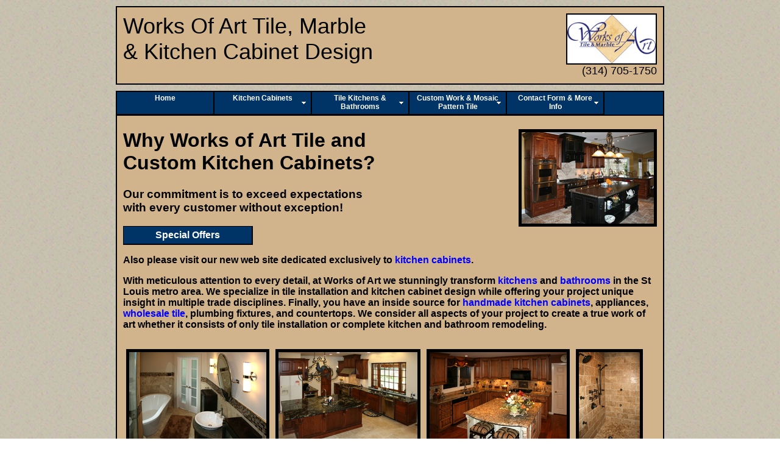

--- FILE ---
content_type: text/html
request_url: http://www.woatile.com/
body_size: 4987
content:
<!DOCTYPE html PUBLIC "-//W3C//DTD XHTML 1.0 Transitional//EN" "http://www.w3.org/TR/xhtml1/DTD/xhtml1-transitional.dtd">
<html xmlns="http://www.w3.org/1999/xhtml"><!-- InstanceBegin template="/Templates/WorksOfArtTile.dwt" codeOutsideHTMLIsLocked="false" -->
<head>
<!-- InstanceBeginEditable name="doctitle" -->

	<title>Handmade Kitchen Cabinets St Louis Tile Installation Kitchen Bathroom Remodeling - Works of Art Tile Marble Kitchen Cabinet Design</title>
    
<!-- InstanceEndEditable -->
<!-- InstanceBeginEditable name="head" -->


	<meta name="keywords" content="st louis, tile, stone, stores, st louis kitchen cabinets, st louis kitchen cabinet, st louis kitchen tile, st louis bathroom tile, st louis tile installation, st louis kitchen remodeling, st louis bathroom remodeling, contractors, ceramic tile, flooring, marble tile, slate tile, glass tile, porcelain tile, limestone tile, granite tile" />
	<meta name="description" content="We specialize in St Louis kitchen cabinets, stone and ceramic tile installation, kitchen remodeling, bathroom remodeling, custom showers, design, and planning." />
    
    
<!-- InstanceEndEditable -->
	<meta http-equiv="Content-Type" content="text/html; charset=utf-8" />
	<meta http-equiv="Content-Language" content="en-us" />
	<meta name="author" content="Works of Art Tile and Marble Design, LLC" />
    <meta name="robots" content="index,follow" />
    <!-- Webmaster Tools verification for www.woatile.com -->
	<meta name="verify-v1" content="DI4JfEW7B0S+sZgCo3Mq0bVPq95u/h5BGh3jwEO97cw=" />
    <!-- Webmaster Tools verification for http://woatile.com (no www) -->
	<meta name="verify-v1" content="N+vP7pUcyLUgfoQoPZezNm6VssScGu1sTimTdlmaLfM=" />
    <!-- Old Webmaster verification code or Google Business verification? -->
	<meta name="google-site-verification" content="aGuuU1MUZzl1DgXmxB_VhU1Ujz35Myhn1b2vxjL9pY4" />
    <!-- Bing site validation -->
	<meta name="msvalidate.01" content="432A4A19170F9CA94B2AA163CEC45A86" />
    <!-- NetInsert directory tag -->
	<meta name="netinsert" content="0.0.1.12.20.2.1" />
    <link rel="shortcut icon" href="favicon.ico" />
	<link rel="icon" type="image/gif" href="animated_favicon1.gif" />
	<link href="oneColFixCtrHdr.css" rel="stylesheet" type="text/css" />

<script src="SpryAssets/SpryMenuBar.js" type="text/javascript"></script>
<link href="SpryAssets/SpryMenuBarHorizontal.css" rel="stylesheet" type="text/css" />
    <!--[if IE]>
        <style type="text/css">
	    	ul.MenuBarHorizontal {height: 37px;}
		</style>
    <![endif]-->

</head>

<body>

<div id="container">
  <div id="header">
    <p><img src="images/woalogo225.gif" alt="Works of Art Tile Kitchen Cabinet logo" class="floatright border" />Works Of Art Tile, Marble<br />&amp; Kitchen Cabinet Design</p>
    <p align="right" class="smaller">(314) 705-1750</p>
</div>
  <div id="mainContent">
		<div id="navbar">
		  <ul id="menubar" class="MenuBarHorizontal">
		    <li><a href="index.htm">Home</a>	        </li>
		    <li><a href="#" class="MenuBarItemSubmenu">Kitchen Cabinets</a>
		      <ul>
<li><a href="kitchen-cabinets.htm">Kitchen Cabinets Overview</a></li>
<li><a href="kitchen-cabinet-specialty.htm">Specialty Kitchen Cabinets</a></li>
<li><a href="kitchen-cabinet-accessories.htm">Hand Crafted Accessories</a></li>
<li><a href="kitchen-cabinet-drawers.htm">Solid Maple Dovetail Drawers</a></li>
<li><a href="kitchen-cabinet-hardware.htm">Drawer &amp; Door Hardware</a></li>
<li><a href="kitchen-cabinet-joints.htm">Seamless Wood Joints</a></li>
<li><a href="kitchen-cabinet-raised-panels.htm">Integrated Raised Panels</a></li>
              </ul>
		    </li>
		    <li><a class="MenuBarItemSubmenu" href="#">Tile Kitchens &amp; Bathrooms</a>
		      <ul>
<li><a href="shower-tile-bathroom.htm">Custom Bathrooms &amp; Tile Showers</a></li>
<li><a href="kitchen-tile.htm">Kitchen Floors &amp; Backsplashes</a></li>
<li><a href="floor-tile.htm">Large Area Tile Floors</a></li>
                <li><a href="granite-countertops.htm">Granite Countertops</a></li>
		      </ul>
	        </li>
            <li><a href="#" class="MenuBarItemSubmenu">Custom Work &amp; Mosaic Pattern Tile</a>
              <ul>
<li><a href="stone-mosaic-accents.htm">Handmade Stone &amp; Mosaic Accents</a></li>
<li><a href="stone-mosaic-art.htm">Handmade Stone Mosaic Art</a></li>
<li><a href="stone-marble-tile-mosaics.htm">Stone Mosaic &amp; Basketweave Tile</a></li>
              </ul>
            </li>
            <li><a href="#" class="MenuBarItemSubmenu">Contact Form &amp; More Info</a>
              <ul>
<li><a href="contact.htm">Contact Us</a></li>
<li><a href="customer-testimonials.htm">Customer Testimonials</a></li>
<li><a href="tile-showrooms.htm">Wholesale Tile Showrooms</a></li>
              </ul>
            </li>
		  </ul>
        <!-- end #navbar --></div>
	<div class="clearfloat">&nbsp;</div>
  <!-- InstanceBeginEditable name="mainContent" -->



			<h1><a href="images/Kitchens8L-Distressed-Cherry-Kitchen-Cabinets-Travertine-Tile-Kitchen.jpg"><img src="images/Kitchens8t-Distressed-Cherry-Kitchen-Cabinets-Travertine-Tile-Kitchen.jpg" alt="st. louis mo kitchen cabinets" title="St Louis MO kitchen cabinets, tile, & remodeling" class="floatright border" /></a>Why Works of Art Tile and Custom&nbsp;Kitchen&nbsp;Cabinets?</h1>
            
			<h3>Our commitment is to exceed expectations<br />with every customer without exception!</h3>
			<p><a href="kitchen-cabinet-monthly-specials.htm" class="button" title="Kitchen Cabinet Specials">Special Offers</a></p>
					<div style="clear:both">
						<p>Also please visit our new web site dedicated exclusively to <a href="http://www.kitchencabinetsstlouis.com" title="Works of Art Custom Kitchen Cabinet" >kitchen cabinets</a>.</p>
						<p>With meticulous attention to every detail, at Works of Art we stunningly transform <a href="kitchen-cabinets.htm" title="St. Louis Kitchen Remodeling Projects">kitchens</a> 
						and <a href="shower-tile-bathroom.htm" title="St. Louis Bathroom Remodeling Projects">bathrooms</a> 
						in the St Louis metro area.  We specialize in tile installation and kitchen cabinet design while offering your project unique insight in multiple trade disciplines.  
						Finally, you have an inside source for <a href="kitchen-cabinets.htm" title="St Louis Kitchen Cabinets">handmade&nbsp;kitchen&nbsp;cabinets</a>, 
						appliances, <a href="tile-showrooms.htm" title="Wholesale Tile Showrooms">wholesale tile</a>, plumbing fixtures, and countertops.  
						We consider all aspects of your project to create a true work of art whether it consists of only tile installation or complete 
						kitchen and bathroom remodeling.</p>
					</div>
					
						<div style="padding-top: 15px" class="picture autowidth">
							<a href="images/shower36L-Travertine-Tile-Bathroom-Glass-Mosaic-Insert.jpg"><img src="images/shower36t-Travertine-Tile-Bathroom-Glass-Mosaic-Insert.jpg" title="Travertine tile bathroom with glass mosaic insert" alt="Custom Tile Bathroom - Tile St. Louis - Bath Remodel Travertine Tile Shower Glass Mosaic Insert" /></a><br />
						</div>
						<div style="padding-top: 15px"  class="picture autowidth">
							<a href="images/Kitchen-Cabinets-27L-Cherry-Raised-Panel-Travertine-Floor.jpg"><img src="images/Kitchen-Cabinets-27t-Cherry-Raised-Panel-Travertine-Floor.jpg" title="Cherry raised panel kitchen cabinets with travertine floor" alt="St Louis Kitchen Cabinets Kitchen Remodeling - Kitchen Cabinets Cherry Raised Panel Travertine Floor - Tile St. Louis - St. Louis Kitchen Tile Marble - Cabinets #1" /></a><br />
						</div>
						<div style="padding-top: 15px"  class="picture autowidth">
							<a href="images/Kitchens7L-Maple-Kitchen-Cabinets-with-Burnt-Sugar-Glaze.jpg"><img src="images/Kitchens7t-Maple-Kitchen-Cabinets-with-Burnt-Sugar-Glaze.jpg" title="Maple kitchen cabinets with burnt sugar glaze" alt="St Louis Kitchen Remodeling Kitchen Cabinets - Maple Kitchen Cabinets Burnt Sugar Glaze" /></a><br />
						</div>
						<div style="padding-top: 15px"  class="picture autowidth">
							<a href="images/shower23L-Bath-Remodel-Travertine-Stone-Tile-Custom-Shower.jpg"><img src="images/shower23t-Bath-Remodel-Travertine-Stone-Tile-Custom-Shower.jpg" title="Travertine stone shower room with body sprays" alt="Custom Tile Showers - Tile St. Louis - Bath Remodel Travertine Stone Tile Custom Shower" /></a><br />
						</div>
						<p>Come to appreciate the Works of Art difference:</p>
						<ul>
							<li><u><em>Considerate</em></u> of all design elements in your home or business</li>
							<li><u><em>Respectful</em></u> of your entire project and other tradesmen</li>
							<li><u><em>Experienced</em></u> with all commonly used and specialty materials</li>
							<li><u><em>Owners are involved</em></u> on every jobsite</li>
							<li><u><em>Meticulous</em></u> with planning and installation</li>
							<li><u><em>Dedicated</em></u> to perfection and customer satisfaction</li>
						</ul>
						<p>Whether your tile choice is cut from natural stone formed over millions of years
							or hand made porcelain, we meticulously design and install tile in St. Louis to create
							 beautiful living spaces.  We build cabinets with almost every species of wood with any accessory you can imagine.  When remodeling plans include tile and custom kitchen cabinets, St. Louis 
							 home owners demand the best workmanship.  Our dedication to customer satisfaction and perfection 
							 is evident in every job we do.</p>
							 
						<p>Enjoy the benefits of working with a reputable company excelling in St. Louis 
						tile installation and custom kitchen cabinet design for your next remodeling project.  
						Send mail to <a href="mailto:info@woatile.com">info@woatile.com</a> or call the number 
						below with questions about kitchen cabinets, tile, St. Louis market trends, or any other project details.  
						Also, please contact us for complimentary tile installation, kitchen cabinet, complete 
						bathroom and kitchen remodeling estimates, or questions about this website.</p>
						
						<h2>No shortcuts. No quick fixes. Every job<br />is done correctly from start to finish.</h2>
						<h3>Have a question? <a href="contact.htm" title="Bid request">Request information</a>.</h3>
			<!--  SLIDE SHOW  -->
			<p align="center">
				<script language="Javascript" type="text/javascript">
					document.write('<embed align="middle" height="250" name="flashticker" src="http://widget-4d.slide.com/widgets/slideticker.swf" quality="high" scale="noscale" salign="l" wmode="transparent" flashvars="site=widget-4d.slide.com&channel=72057594045729869&cy=ms&il=1" width="700">');//
				</script>
			</p>



<!-- InstanceEndEditable -->
  <!-- end #mainContent --></div>
  <div id="footer">
			<p><strong><a href="contact.htm">Contact us</a> or call today for a free estimate and consultation: (314)&nbsp;705-1750.</strong></p>
			<div id="nav2">
            <p><strong>Sitemap:</strong></p>
			<ul>
				<li><a href="index.htm" title="Works of Art Tile, Marble &amp; Kitchen Cabinet Design" >Home</a></li>
                <li>Kitchen Cabinets
                <ul>
				<li><a href="kitchen-cabinets.htm"  title="Kitchen Cabinets Overview">Kitchen Cabinets Overview</a></li>
				<li><a href="kitchen-cabinet-specialty.htm"  title="Specialty Kitchen Cabinets">Specialty Kitchen Cabinets</a></li>
				<li><a href="kitchen-cabinet-accessories.htm"  title="Hand Crafted Accessories">Hand Crafted Accessories</a></li>
				<li><a href="kitchen-cabinet-drawer.htm"  title="Solid Maple Dovetail Drawers">Solid Maple Dovetail Drawers</a></li>
				<li><a href="kitchen-cabinet-hardware.htm"  title="Drawer &amp; Door Hardware">Drawer &amp; Door Hardware</a></li>
				<li><a href="kitchen-cabinet-joints.htm"  title="Seamless Wood Joints">Seamless Wood Joints</a></li>
				<li><a href="kitchen-cabinet-raised-panels.htm"  title="Integrated Raised Panels">Integrated Raised Panels</a></li>
                </ul></li> 
                <li>Tile Kitchens &amp; Bathrooms
                  <ul>
				<li><a href="shower-tile-bathroom.htm"  title="Custom Bathrooms &amp; Tile Showers">Custom Bathrooms &amp; Tile Showers</a></li>
				<li><a href="kitchen-tile.htm" title="Kitchen Floors &amp; Backsplashes">Kitchen Floors &amp; Backsplashes</a></li>
				<li><a href="floor-tile.htm" title="Large Area Tile Floors">Large Area Tile Floors</a></li>
				<li><a href="granite-countertops.htm" title="Granite Countertops">Granite Countertops</a></li>
                </ul></li>
                <li>Custom Work &amp; Mosaic Pattern Tile
                <ul>
				<li><a href="stone-mosaic-accents.htm" title="Handmade Stone &amp; Mosaic Accents">Handmade Stone &amp; Mosaic Accents</a></li>
				<li><a href="stone-mosaic-art.htm" title="Handmade Stone Mosaic Art">Handmade Stone Mosaic Art</a></li>
				<li><a href="stone-marble-tile-mosaics.htm" title="Stone Mosaic &amp; Basketweave Tile">Stone Mosaic &amp; Basketweave Tile</a></li>
               </ul></li>
                <li>Contact Form &amp; More Info
                <ul>
				<li><a href="contact.htm" title="Contact Us">Contact us</a></li>
				<li><a href="customer-testimonials.htm" title="Customer Testimonials">Customer Testimonials</a></li>
				<li><a href="tile-showrooms.htm" title="Wholesale Tile Showrooms">Wholesale Tile Showrooms</a></li>
                </ul></li>
			</ul>
            </div>
		
<!--			<p>E-mail <a href="mailto:info@woatile.com?subject=Works%20of%20Art%20Tile%20website">info@woatile.com</a> 
				with questions or comments about this web site.</p> -->
                <p>Contents copyright &copy; 2010.  Works of Art, St Louis, MO 63116</p>
                <p>Website developed by <a href="http://www.brianehall.com" target="_blank">Brian E. Hall</a></p>
                <p>&nbsp;</p>
  <!-- end #footer --></div>
<!-- end #container --></div>
<script type="text/javascript">
<!--
var MenuBar1 = new Spry.Widget.MenuBar("menubar", {imgDown:"../SpryAssets/SpryMenuBarDownHover.gif", imgRight:"../SpryAssets/SpryMenuBarRightHover.gif"});
//-->
</script>

<!-- Add Google Analytics tracking for image and other downloads -->
<script src="http://www.woatile.com/scripts/gatag.js" type="text/javascript"></script>

<!-- Google Analytics tracking code for http://woatile.com (no www) -->
<script type="text/javascript">
var gaJsHost = (("https:" == document.location.protocol) ? "https://ssl." : "http://www.");
document.write(unescape("%3Cscript src='" + gaJsHost + "google-analytics.com/ga.js' type='text/javascript'%3E%3C/script%3E"));
</script>
<script type="text/javascript">
var pageTracker = _gat._getTracker("UA-3083973-1");
pageTracker._initData();
pageTracker._trackPageview();
</script>

<!--  NEW TRACKING CODE FOR WWW.WOATILE.COM -->
<script type="text/javascript">
var gaJsHost = (("https:" == document.location.protocol) ? "https://ssl." : "http://www.");
document.write(unescape("%3Cscript src='" + gaJsHost + "google-analytics.com/ga.js' type='text/javascript'%3E%3C/script%3E"));
</script>
<script type="text/javascript">
try {
var pageTracker = _gat._getTracker("UA-10823339-1");
pageTracker._trackPageview();
} catch(err) {}</script>

</body>
<!-- InstanceEnd --><script>'undefined'=== typeof _trfq || (window._trfq = []);'undefined'=== typeof _trfd && (window._trfd=[]),_trfd.push({'tccl.baseHost':'secureserver.net'},{'ap':'cpsh-oh'},{'server':'p3plzcpnl509132'},{'dcenter':'p3'},{'cp_id':'10689890'},{'cp_cl':'8'}) // Monitoring performance to make your website faster. If you want to opt-out, please contact web hosting support.</script><script src='https://img1.wsimg.com/traffic-assets/js/tccl.min.js'></script></html>


--- FILE ---
content_type: text/css
request_url: http://www.woatile.com/oneColFixCtrHdr.css
body_size: 1246
content:
@charset "utf-8";
body {
	background: #666666;
	margin: 0; /* it's good practice to zero the margin and padding of the body element to account for differing browser defaults */
	padding: 0;
	text-align: center; /* this centers the container in IE 5* browsers. The text is then set to the left aligned default in the #container selector */
	color: #000000;
	background-color: #F5F5DC;
	background: url(images/lebkgnd.jpg);
	font-family: Verdana, Geneva, sans-serif;
	font-size: 100%;
}

a {
	text-decoration: none;
	color:#00F;
}
a:hover {
	text-decoration: underline;
}
a img {
	text-decoration: none;
	border: none;
}
textarea {
	font: 10pt Arial, Helvetica, sans-serif;
}
#container {
	width: 900px;
	margin: 0 auto;
	text-align: left;
}
#header {
	background-color: #D2B48C;
	border: 2px solid #000;
	margin-bottom: 10px;
	margin-top: 10px;
	display: block;
	padding: 10px;
}
#header p {
	font-size: 36px;
	margin: 0px;
}
#header p.smaller {
	font-size: 18px;
}
#header img {
	 height:80px;
	 border: solid 2px #000;
}

#header h1 {
	margin: 0; /* zeroing the margin of the last element in the #header div will avoid margin collapse - an unexplainable space between divs. If the div has a border around it, this is not necessary as that also avoids the margin collapse */
	padding: 10px 0; /* using padding instead of margin will allow you to keep the element away from the edges of the div */
}
h1 img { margin-bottom: 20px; }
#mainContent {
	background-color: #D2B48C;
	padding: 0 10px 20px 10px;
	border: 2px solid #000;
	clear: both;
	font-weight: bold; 
}
#footer {
	padding: 0 10px;
	display: block;
	clear: both;
	padding: 0.5em;
	border: none;
	text-align: center;
}
#footer p {
	margin: 0; /* zeroing the margins of the first element in the footer will avoid the possibility of margin collapse - a space between divs */
	padding: 10px 0; /* padding on this element will create space, just as the the margin would have, without the margin collapse issue */
}

#nav2 {
	text-align: left;
}
#nav2 ul {
	margin-top: 0;
}
.floatleft {
	float: left;
	margin-right: 10px;
	margin-bottom: 10px;
}

.floatright {
	float: right;
	margin-left: 10px;
}
.border {
	border: 5px solid #000;
}
.picture {
	display: block;
	width: 215px;
	height: 205px;
	text-align: center;
	float: left;
	clear: none;
	margin: 0;
	padding: 0;
}
.autowidth {
	width: auto;
	padding: 0 5px;
}
.picture img {
	height: 150px;
	border: 5px solid #000;
	margin: 0 auto;
	padding: 0;
	position: relative;
}
.caption { 
	clear: both; 
	text-align: center; 
	font-size: 10px;
}
.testimonial {
	display: block;
	width: 350px;
	height: 205px;
	text-align: left;
	float: left;
	clear: none;
	margin: 0;
	padding-left: 20px;
}
.clearfloat {
	clear: both;
	font-size: 1px; 
}
.clearer { clear: both; }
.indented-160 {
	margin-left: 160px;
}

/* Button 150 pixels wide */
a:link.button, 
a:visited.button { 
	display: block; 
/*	font: normal 12px Helvetica, Arial, sans-serif; */
	text-decoration: none; 
	text-align: center; 
	font-weight: bold;
	padding: 5px; 
	color: #fff; 
	margin: 0px; 
/*	background: #CCC; */
	background: #036;
	border-top: 1px solid #000; 
	border-right: 2px solid #000; 
	border-bottom: 2px solid #000; 
	border-left: 1px solid #000; 
	width: 200px; 
/*	cursor: pointer; */
}
a:hover.button { 
	color: #ccc;
	border-top: 2px solid #000; 
	border-right: 1px solid #000; 
	border-bottom: 1px solid #000; 
	border-left: 2px solid #000; 
}
